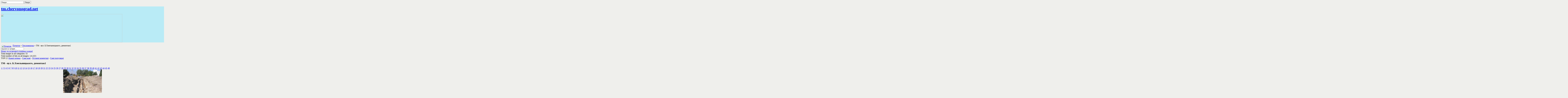

--- FILE ---
content_type: text/html; charset=utf-8
request_url: https://tm.chervonograd.net/index.php/halereia/tm/12347-47
body_size: 9126
content:
<!DOCTYPE html PUBLIC "-//W3C//DTD XHTML 1.0 Transitional//EN" "http://www.w3.org/TR/xhtml1/DTD/xhtml1-transitional.dtd">
<html xmlns="http://www.w3.org/1999/xhtml" xml:lang="uk-ua" lang="uk-ua">
<head>
	  <base href="https://tm.chervonograd.net/index.php/halereia/tm/12347-47" />
  <meta http-equiv="content-type" content="text/html; charset=utf-8" />
  <meta name="title" content="ТМ - вул. Б.Хмельницького,  демонтаж1" />
  <meta name="generator" content="Joomla! - Open Source Content Management" />
  <title>Фотогалерея - Категорія: Тепломережа - Файл:  ТМ - вул. Б.Хмельницького,  демонтаж1</title>
  <link href="https://tm.chervonograd.net/index.php/component/search/?Itemid=563&amp;id=47&amp;format=opensearch" rel="search" title="Пошук tm.chervonograd.net" type="application/opensearchdescription+xml" />
  <link rel="stylesheet" href="https://tm.chervonograd.net/media/joomgallery/css/joom_settings.css" type="text/css" />
  <link rel="stylesheet" href="https://tm.chervonograd.net/media/joomgallery/css/joomgallery.css" type="text/css" />
  <link rel="stylesheet" href="https://tm.chervonograd.net/media/joomgallery/js/slimbox/css/slimbox.css" type="text/css" />
  <link rel="stylesheet" href="/media/system/css/modal.css" type="text/css" />
  <link rel="stylesheet" href="https://tm.chervonograd.net/templates/zt_zana25/zt_menus/zt_megamenu/zt.megamenu.css" type="text/css" />
  <link rel="stylesheet" href="https://tm.chervonograd.net/templates/zt_zana25/zt_menus/zt_fancymenu/zt_fancymenu.css" type="text/css" />
  <link rel="stylesheet" href="https://tm.chervonograd.net/templates/system/css/system.css" type="text/css" />
  <link rel="stylesheet" href="https://tm.chervonograd.net/templates/system/css/general.css" type="text/css" />
  <link rel="stylesheet" href="https://tm.chervonograd.net/templates/zt_zana25/css/default.css" type="text/css" />
  <link rel="stylesheet" href="https://tm.chervonograd.net/templates/zt_zana25/css/template.css" type="text/css" />
  <link rel="stylesheet" href="https://tm.chervonograd.net/templates/zt_zana25/css/patterns.css" type="text/css" />
  <link rel="stylesheet" href="https://tm.chervonograd.net/templates/zt_zana25/css/typo.css" type="text/css" />
  <link rel="stylesheet" href="https://tm.chervonograd.net/templates/zt_zana25/css/fonts.css" type="text/css" />
  <script src="/media/system/js/mootools-core.js" type="text/javascript"></script>
  <script src="/media/system/js/core.js" type="text/javascript"></script>
  <script src="/media/system/js/mootools-more.js" type="text/javascript"></script>
  <script src="https://tm.chervonograd.net/media/joomgallery/js/slimbox/js/slimbox.js" type="text/javascript"></script>
  <script src="https://tm.chervonograd.net/media/joomgallery/js/motiongallery.js" type="text/javascript"></script>
  <script src="/media/system/js/modal.js" type="text/javascript"></script>
  <script src="https://tm.chervonograd.net/media/joomgallery/js/detail.js" type="text/javascript"></script>
  <script src="https://tm.chervonograd.net/templates/zt_zana25/zt_menus/zt_megamenu/zt.megamenu.js" type="text/javascript"></script>
  <script src="https://tm.chervonograd.net/templates/zt_zana25/zt_menus/zt_fancymenu/zt_fancymenu.js" type="text/javascript"></script>
  <script src="https://tm.chervonograd.net/templates/zt_zana25/js/zt.script.js" type="text/javascript"></script>
  <script type="text/javascript">
    var resizeJsImage = 1;
    var resizeSpeed = 5;
    var joomgallery_image = "Файл";
    var joomgallery_of = "з";function joom_startslideshow() {
  document.jg_slideshow_form.submit();
}
document.onkeydown = joom_cursorchange;
   /***********************************************
   * CMotion Image Gallery- © Dynamic Drive DHTML code library (www.dynamicdrive.com)
   * Visit http://www.dynamicDrive.com for hundreds of DHTML scripts
   * This notice must stay intact for legal use
   * Modified by Jscheuer1 for autowidth and optional starting positions
   ***********************************************/
		window.addEvent('domready', function() {

			SqueezeBox.initialize({});
			SqueezeBox.assign($$('a.modal'), {
				parse: 'rel'
			});
		});    var jg_use_code = 0;window.addEvent('domready', function() {
			$$('.hasHint').each(function(el) {
				var title = el.get('title');
				if (title) {
					var parts = title.split('::', 2);
					el.store('tip:title', parts[0]);
					el.store('tip:text', parts[1]);
				}
			});
			var JTooltips = new Tips($$('.hasHint'), { maxTitleChars: 50, className: 'jg-tooltip-wrap', fixed: false});
		});
  </script>
  <script type="text/javascript">
    (function() {
      var strings = {"COM_JOOMGALLERY_DETAIL_SENDTOFRIEND_ALERT_ENTER_NAME_EMAIL":"\u0411\u0443\u0434\u044c \u043b\u0430\u0441\u043a\u0430, \u0443\u0432\u0435\u0434\u0456\u0442\u044c \u0456\u043c'\u044f \u043f\u0440\u0438\u044f\u0442\u0435\u043b\u044f \u0439 \u0430\u0434\u0440\u0435\u0441\u0430 \u0439\u043e\u0433\u043e \u0435\u043b.\u043f\u043e\u0448\u0442\u0438! ","COM_JOOMGALLERY_DETAIL_COMMENTS_ALERT_ENTER_COMMENT":"\u0411\u0443\u0434\u044c \u043b\u0430\u0441\u043a\u0430, \u0443\u0432\u0435\u0434\u0456\u0442\u044c \u043a\u043e\u043c\u0435\u043d\u0442\u0430\u0440  ","COM_JOOMGALLERY_DETAIL_COMMENTS_ALERT_ENTER_CODE":"\u0411\u0443\u0434\u044c \u043b\u0430\u0441\u043a\u0430, \u0443\u0432\u0435\u0434\u0456\u0442\u044c \u043a\u043e\u0434!\/\/Alert"};
      if (typeof Joomla == 'undefined') {
        Joomla = {};
        Joomla.JText = strings;
      }
      else {
        Joomla.JText.load(strings);
      }
    })();
  </script>
  <!-- Do not edit IE conditional style below -->
  <!--[if lte IE 6]>
  <style type="text/css">
    .pngfile {
      behavior:url('https://tm.chervonograd.net/media/joomgallery/js/pngbehavior.htc') !important;
    }
  </style>
  <![endif]-->
  <!-- End Conditional Style -->
  <!-- Do not edit IE conditional style below -->
  <!--[if gte IE 5.5]>
  <style type="text/css">
     #motioncontainer {
       width:expression(Math.min(this.offsetWidth, maxwidth)+'px');
     }
  </style>
  <![endif]-->
  <!-- End Conditional Style -->

	
		<link rel="stylesheet" href="https://tm.chervonograd.net/templates/zt_zana25/css/modules.css" type="text/css" />
	<link rel="stylesheet" href="https://tm.chervonograd.net/templates/zt_zana25/css/css3.php?url=https://tm.chervonograd.net/templates/zt_zana25/" type="text/css" />
	<script type="text/javascript">
		var baseurl = "https://tm.chervonograd.net/";
		var ztpathcolor = 'https://tm.chervonograd.net/templates/zt_zana25/css/colors/';
		var tmplurl = 'https://tm.chervonograd.net/templates/zt_zana25/';
		var CurrentFontSize = parseInt('3');
	</script>
	<!--[if lte IE 6]>
	<link rel="stylesheet" href="https://tm.chervonograd.net/templates/zt_zana25/css/ie6.css" type="text/css" />
	<script type="text/javascript" src="https://tm.chervonograd.net/templates/zt_zana25/js/ie_png.js"></script>
	<script type="text/javascript">
	window.addEvent ('load', function() {
	   ie_png.fix('.png');
	});
	</script>
	<![endif]-->
	<!--[if lte IE 7]>
	<link rel="stylesheet" href="https://tm.chervonograd.net/templates/zt_zana25/css/ie7.css" type="text/css" />
	<![endif]-->

<style type="text/css">
	#bd {
		background-color: #efefec;
	}
	#zt-maintop {
		color: #515151;
		background-color: #b9ebf6;
	}
	#zt-userwrap1 a {
		color: ;
	}
	#zt-mainfooter {
		color: #FFFFFF;
		background-color: #171718;
	}
	#zt-mainfooter a {
		color: #045cb4;
	}
</style>
</head>
<body id="bd" class="fs3   ltr">
<div id="zt-wrapper">
	<div id="zt-wrapper-inner" class="clearfix">

		
		<div id="zt-toolbar">
			<div id="zt-toolbar-inner">
				<div class="zt-wrapper">
											<div id="zt-top" class="zt-user zt-box-left" style="width: 50%;">
								<div class="zt-top-inner">
										
								</div>
						</div>
					
											<div id="zt-search" class="zt-user zt-box-right" style="width: 50%;">
								<div class="zt-search-inner">
												<div class="moduletable_blank">
						<div class="modulecontent">
				<form action="/index.php/halereia" method="post">
	<div class="search ">
		<input name="searchword" id="mod_search_searchword" maxlength="30"  class="inputbox" type="text" size="20" value="Пошук..."  onblur="if (this.value=='') this.value='Пошук...';" onfocus="if (this.value=='Пошук...') this.value='';" /><input type="submit" value="Пошук" class="bt-search" onclick="this.form.searchword.focus();"/>	<input type="hidden" name="task" value="search" />
	<input type="hidden" name="option" value="com_search" />
	<input type="hidden" name="Itemid" value="563" />
	</div>
</form>
			</div>
			
		</div>
	
								</div>
						</div>
									</div>
			</div>
		</div>
		
		<div id="zt-maintop" class="pattern1">
            <div id="zt-maintop-inner">

				<!-- HEADER -->
				<div id="zt-header" class="clearfix">
						<div id="zt-header-inner">
								<div class="zt-wrapper">
										<div id="zt-logo">
												<h1 id="logo"><a class="png" href="https://tm.chervonograd.net/" title="tm.chervonograd.net">
														<span>tm.chervonograd.net</span></a>
												</h1>
										</div>
										<div id="zt-mainmenu">
												
										</div>
								</div>
						</div>
				</div>
				<!-- END HEADER -->

								<div id="zt-slideshow" class="clearfix">
						<div class="zt-wrapper">
								  <div id="zt-slideshow-inner">
												<div class="moduletable">
						<div class="modulecontent">
				

<div class="custom"  >
	<p><img src="/images/slide/slide-3.jpg" width="940" height="220" /></p></div>
			</div>
			
		</div>
	
								</div>
						</div>
				</div>
				
				



		    </div>
        </div>


		<!-- MAINBODY -->
		<div id="zt-mainbody" class="clearfix ">
			<div id="zt-mainbody-inner">

				

				<div class="zt-wrapper">

					<!-- CONTAINER -->
					<div id="zt-container-full" class="clearfix zt-layout-lcr">
						
						<div id="zt-content">
							<div id="zt-content-inner">
							<div class="box-t1">
								<div class="box-t2">
									<div class="box-t3"></div>
								</div>
							</div>
							<div class="box-c1">
							<div class="box-c2">
							<div class="box-c3" >
                                                        <div class="box-c4" id="zt-c-content">
							<div class="box-inner">

								
								<div id="zt-component" class="clearfix">
									
<div id="system-message-container">
</div>
									<div class="gallery">
  <div class="jg_pathway" >
    <a href="/index.php/halereia">
      <img src="https://tm.chervonograd.net/media/joomgallery/images/home.png" alt="Початок" class="pngfile jg_icon" hspace="6" border="0" align="middle" /></a>
    <a href="/index.php/halereia" class="jg_pathitem">Початок</a> &raquo; <a href="/index.php/halereia/tm" class="jg_pathitem">Тепломережа</a> &raquo; ТМ - вул. Б.Хмельницького,  демонтаж1  </div>
  <div class="jg_search">
    <form action="/index.php/halereia/search" method="post">
      <input title="Шукати в галереї..." type="text" name="sstring" class="inputbox" onblur="if(this.value=='') this.value='Шукати в галереї...';" onfocus="if(this.value=='Шукати в галереї...') this.value='';" value="Шукати в галереї..." />
    </form>
  </div>
  <div class="jg_back">
    <a href="/index.php/halereia">
      Назад до оглядової сторінки галереї</a>
  </div>
  <div class="jg_gallerystats">
    Total images in all categories: 55    <br />
    Total number of hits on all images: 141,021  </div>
  <div class="jg_toplist">
    TOP 12:    <a href="/index.php/halereia/krashchi-otsinky">
      Кращі оцінки</a>
    -
    <a href="/index.php/halereia/sami-novi">
      Самі нові</a>
    -
    <a href="/index.php/halereia/ostanni-komentari">
      Останні коментарі</a>
    -
    <a href="/index.php/halereia/sami-populiarni">
      Самі популярні</a>
  </div>
  <a name="joomimg"></a>
  <div>
    <h3 class="jg_imgtitle" id="jg_photo_title">
      ТМ - вул. Б.Хмельницького,  демонтаж1    </h3>
  </div>
  <div class="jg_displaynone">
      <a href="/index.php/halereia/image?view=image&amp;format=raw&amp;type=orig&amp;id=1" rel="lightbox[joomgallery]" title="РГК-3">1</a>
      <a href="/index.php/halereia/image?view=image&amp;format=raw&amp;type=orig&amp;id=2" rel="lightbox[joomgallery]" title="РГК-6 паровий котел Е - 0,4- 0,9">2</a>
      <a href="/index.php/halereia/image?view=image&amp;format=raw&amp;type=orig&amp;id=3" rel="lightbox[joomgallery]" title="РГК-6 паровий колектор">3</a>
      <a href="/index.php/halereia/image?view=image&amp;format=raw&amp;type=orig&amp;id=4" rel="lightbox[joomgallery]" title="РГК-6  котли "Надточія" &lt;p&gt;123&lt;/p&gt;">4</a>
      <a href="/index.php/halereia/image?view=image&amp;format=raw&amp;type=orig&amp;id=5" rel="lightbox[joomgallery]" title="РГК-6 &lt;p&gt;123&lt;/p&gt;">5</a>
      <a href="/index.php/halereia/image?view=image&amp;format=raw&amp;type=orig&amp;id=6" rel="lightbox[joomgallery]" title="РГК - 6, котли КСВ - 1  &lt;p&gt;123&lt;/p&gt;">6</a>
      <a href="/index.php/halereia/image?view=image&amp;format=raw&amp;type=orig&amp;id=7" rel="lightbox[joomgallery]" title="РГК-8">7</a>
      <a href="/index.php/halereia/image?view=image&amp;format=raw&amp;type=orig&amp;id=8" rel="lightbox[joomgallery]" title="РГК - 8  вигляд 3 &lt;p&gt;123&lt;/p&gt;">8</a>
      <a href="/index.php/halereia/image?view=image&amp;format=raw&amp;type=orig&amp;id=9" rel="lightbox[joomgallery]" title="РГК - 9">9</a>
      <a href="/index.php/halereia/image?view=image&amp;format=raw&amp;type=orig&amp;id=10" rel="lightbox[joomgallery]" title="РГК - 8,  котли "Надточія"  -  ремонт &lt;p&gt;123&lt;/p&gt;">10</a>
      <a href="/index.php/halereia/image?view=image&amp;format=raw&amp;type=orig&amp;id=11" rel="lightbox[joomgallery]" title="РГК - 8, котли "Надточія" вигляд1 &lt;p&gt;123&lt;/p&gt;">11</a>
      <a href="/index.php/halereia/image?view=image&amp;format=raw&amp;type=orig&amp;id=12" rel="lightbox[joomgallery]" title="РГК - 8,  котел КОЛВІ  -  1500 &lt;p&gt;123&lt;/p&gt;">12</a>
      <a href="/index.php/halereia/image?view=image&amp;format=raw&amp;type=orig&amp;id=13" rel="lightbox[joomgallery]" title="РГК - 1 вигляд 1 &lt;p&gt;123&lt;/p&gt;">13</a>
      <a href="/index.php/halereia/image?view=image&amp;format=raw&amp;type=orig&amp;id=14" rel="lightbox[joomgallery]" title="РГК - 5, пальники &lt;p&gt;123&lt;/p&gt;">14</a>
      <a href="/index.php/halereia/image?view=image&amp;format=raw&amp;type=orig&amp;id=15" rel="lightbox[joomgallery]" title="РГК - 5, котли КСВ - 5 &lt;p&gt;123&lt;/p&gt;">15</a>
      <a href="/index.php/halereia/image?view=image&amp;format=raw&amp;type=orig&amp;id=16" rel="lightbox[joomgallery]" title="РГК - 4 &lt;p&gt;123&lt;/p&gt;">16</a>
      <a href="/index.php/halereia/image?view=image&amp;format=raw&amp;type=orig&amp;id=17" rel="lightbox[joomgallery]" title="РГК - 3,  котли  ДКВР - 10- 13 &lt;p&gt;123&lt;/p&gt;">17</a>
      <a href="/index.php/halereia/image?view=image&amp;format=raw&amp;type=orig&amp;id=18" rel="lightbox[joomgallery]" title="РГК - 3,  котли  ДКВР - 10- 13 (баран)">18</a>
      <a href="/index.php/halereia/image?view=image&amp;format=raw&amp;type=orig&amp;id=19" rel="lightbox[joomgallery]" title="КП ЧТКЕ">19</a>
      <a href="/index.php/halereia/image?view=image&amp;format=raw&amp;type=orig&amp;id=20" rel="lightbox[joomgallery]" title="РГК - 3, вигляд 1 &lt;p&gt;123&lt;/p&gt;">20</a>
      <a href="/index.php/halereia/image?view=image&amp;format=raw&amp;type=orig&amp;id=21" rel="lightbox[joomgallery]" title="РГК - 4, котел КСВТ - 3 &lt;p&gt;123&lt;/p&gt;">21</a>
      <a href="/index.php/halereia/image?view=image&amp;format=raw&amp;type=orig&amp;id=22" rel="lightbox[joomgallery]" title="РГК - 4, котел КСВТ - 3 вигляд збоку &lt;p&gt;123&lt;/p&gt;">22</a>
      <a href="/index.php/halereia/image?view=image&amp;format=raw&amp;type=orig&amp;id=23" rel="lightbox[joomgallery]" title="РГК - 1 &lt;p&gt;123&lt;/p&gt;">23</a>
      <a href="/index.php/halereia/image?view=image&amp;format=raw&amp;type=orig&amp;id=24" rel="lightbox[joomgallery]" title="РГК - 5, вигляд зверху 1  &lt;p&gt;123&lt;/p&gt;">24</a>
      <a href="/index.php/halereia/image?view=image&amp;format=raw&amp;type=orig&amp;id=25" rel="lightbox[joomgallery]" title="РГК -  5, вигляд 1 &lt;p&gt;123&lt;/p&gt;">25</a>
      <a href="/index.php/halereia/image?view=image&amp;format=raw&amp;type=orig&amp;id=26" rel="lightbox[joomgallery]" title="РГК - 4, котли "Надточія" &lt;p&gt;123&lt;/p&gt;">26</a>
      <a href="/index.php/halereia/image?view=image&amp;format=raw&amp;type=orig&amp;id=27" rel="lightbox[joomgallery]" title="РГК - 5 &lt;p&gt;123&lt;/p&gt;">27</a>
      <a href="/index.php/halereia/image?view=image&amp;format=raw&amp;type=orig&amp;id=28" rel="lightbox[joomgallery]" title="РГК - 9, котли "Надточія" &lt;p&gt;123&lt;/p&gt;">28</a>
      <a href="/index.php/halereia/image?view=image&amp;format=raw&amp;type=orig&amp;id=29" rel="lightbox[joomgallery]" title="РГК -9, котли VITOPLEX 200 &lt;p&gt;123&lt;/p&gt;">29</a>
      <a href="/index.php/halereia/image?view=image&amp;format=raw&amp;type=orig&amp;id=30" rel="lightbox[joomgallery]" title="ТМ - теплоізоляція надземної тм в районі гаражного кооператива,1 &lt;p&gt;123&lt;/p&gt;">30</a>
      <a href="/index.php/halereia/image?view=image&amp;format=raw&amp;type=orig&amp;id=31" rel="lightbox[joomgallery]" title="ТМ - теплоізоляція надземної тм в районі гаражного кооператива 123">31</a>
      <a href="/index.php/halereia/image?view=image&amp;format=raw&amp;type=orig&amp;id=32" rel="lightbox[joomgallery]" title="РГК -1, котел  ПТВМ 50 123">32</a>
      <a href="/index.php/halereia/image?view=image&amp;format=raw&amp;type=orig&amp;id=33" rel="lightbox[joomgallery]" title="Теплоізоляція надземної тм в районі  вул.Б.Хмельницького  123">33</a>
      <a href="/index.php/halereia/image?view=image&amp;format=raw&amp;type=orig&amp;id=34" rel="lightbox[joomgallery]" title="ТМ - теплоізоляція надземної тм в районі гаражного кооператива,2 123">34</a>
      <a href="/index.php/halereia/image?view=image&amp;format=raw&amp;type=orig&amp;id=35" rel="lightbox[joomgallery]" title="ЦТП, працівники 123">35</a>
      <a href="/index.php/halereia/image?view=image&amp;format=raw&amp;type=orig&amp;id=36" rel="lightbox[joomgallery]" title="ЦТП, теплоізоляція теплообмінників 123">36</a>
      <a href="/index.php/halereia/image?view=image&amp;format=raw&amp;type=orig&amp;id=37" rel="lightbox[joomgallery]" title="РГК - 1, ХВО 123">37</a>
      <a href="/index.php/halereia/image?view=image&amp;format=raw&amp;type=orig&amp;id=38" rel="lightbox[joomgallery]" title="РГК - 1, пальники &lt;p&gt;123&lt;/p&gt;">38</a>
      <a href="/index.php/halereia/image?view=image&amp;format=raw&amp;type=orig&amp;id=39" rel="lightbox[joomgallery]" title="РГК -1, насоси  &lt;p&gt;123&lt;/p&gt;">39</a>
      <a href="/index.php/halereia/image?view=image&amp;format=raw&amp;type=orig&amp;id=40" rel="lightbox[joomgallery]" title="ТМ - складування попередньо ізольваних труб,2 &lt;p&gt;123&lt;/p&gt;">40</a>
      <a href="/index.php/halereia/image?view=image&amp;format=raw&amp;type=orig&amp;id=41" rel="lightbox[joomgallery]" title="ТМ - складування попередньо ізольваних труб,1 &lt;p&gt;123&lt;/p&gt;">41</a>
      <a href="/index.php/halereia/image?view=image&amp;format=raw&amp;type=orig&amp;id=42" rel="lightbox[joomgallery]" title="ТМ - теплоізоляція надземної тм в районі  залізниці &lt;p&gt;123&lt;/p&gt;">42</a>
      <a href="/index.php/halereia/image?view=image&amp;format=raw&amp;type=orig&amp;id=43" rel="lightbox[joomgallery]" title="ТМ - надземна тм в районі РГК-1 після ремонта &lt;p&gt;123&lt;/p&gt;">43</a>
      <a href="/index.php/halereia/image?view=image&amp;format=raw&amp;type=orig&amp;id=44" rel="lightbox[joomgallery]" title="ТМ - вул. В.Стуса,  заміна на ПІТ &lt;p&gt;123&lt;/p&gt;">44</a>
      <a href="/index.php/halereia/image?view=image&amp;format=raw&amp;type=orig&amp;id=45" rel="lightbox[joomgallery]" title="ТМ - вул. Б.Хмельницького,  заміна на ПІТ &lt;p&gt;123&lt;/p&gt;">45</a>
      <a href="/index.php/halereia/image?view=image&amp;format=raw&amp;type=orig&amp;id=46" rel="lightbox[joomgallery]" title="ТМ - вул. Б.Хмельницького,  демонтаж &lt;p&gt;123&lt;/p&gt;">46</a>
    </div>  <div id="jg_dtl_photo" class="jg_dtl_photo" style="text-align:center;">
    <a title="ТМ - вул. Б.Хмельницького,  демонтаж1 &lt;p&gt;123&lt;/p&gt;" href="/index.php/halereia/image?view=image&amp;format=raw&amp;type=orig&amp;id=47" rel="lightbox[joomgallery]">
      <img src="/index.php/halereia/image?view=image&amp;format=raw&amp;type=img&amp;id=47" class="jg_photo" id="jg_photo_big" width="300" height="400" alt="ТМ - вул. Б.Хмельницького,  демонтаж1"  />
    </a>
  </div>
  <div class="jg_displaynone">
    <form name="jg_slideshow_form" target="_top" method="post" action="">
      <input type="hidden" name="jg_number" value="47" readonly="readonly" />
      <input type="hidden" name="slideshow" value="1" readonly="readonly" />
    </form>
  </div>
  <div class="jg_displaynone" id="jg_displaynone">
    <a href="javascript:joom_startslideshow()" class="hasHint" title="Слайдшоу::Початок">
      <img src="https://tm.chervonograd.net/media/joomgallery/images/control_play.png" alt="Початок" class="pngfile jg_icon" /></a>
    <a href="javascript:photo.goon()" style="visibility:hidden; display:inline;"></a>
    <span class="hasHint" title="Слайдшоу::Стіп">
      <img src="https://tm.chervonograd.net/media/joomgallery/images/control_stop_gr.png" alt="Показати в первісному розмірі " class="pngfile jg_icon" />    </span>
  </div>
  <div class="jg_detailnavislide" id="jg_detailnavislide">
    <div class="jg_no_script">
      [Будь ласка, включите JavaScript, щоб бачити слайдшоу]    </div>
  </div>
  <script type="text/javascript">
    document.getElementById('jg_displaynone').className = 'jg_detailnavislide';
    document.getElementById('jg_detailnavislide').className = 'jg_displaynone';
  </script>
  <div class="jg_detailnavi">
    <div class="jg_detailnaviprev">
      <form  name="form_jg_back_link" action="/index.php/halereia/tm/12346-46">
        <input type="hidden" name="jg_back_link" readonly="readonly" />
      </form>
      <a href="/index.php/halereia/tm/12346-46">
        <img src="https://tm.chervonograd.net/media/joomgallery/images/arrow_left.png" alt="Назад" class="pngfile jg_icon" /></a>
      <a href="/index.php/halereia/tm/12346-46">
        Назад</a>
      <br />Image 46 of 55      &nbsp;
    </div>
    <div class="jg_iconbar">
      <a title="ТМ - вул. Б.Хмельницького,  демонтаж1 &lt;p&gt;123&lt;/p&gt;" href="/index.php/halereia/image?view=image&amp;format=raw&amp;type=orig&amp;id=47" rel="lightbox[joomgallery]">
        <img src="https://tm.chervonograd.net/media/joomgallery/images/zoom.png" alt="Показати в первісному розмірі " class="pngfile jg_icon" /></a>
      <a href="/index.php/halereia?task=download&amp;id=47" class="hasHint" title="Скачати::Клацніть тут, щоб скачати файл фотографії. ">
        <img src="https://tm.chervonograd.net/media/joomgallery/images/download.png" alt="Скачати" class="pngfile jg_icon" /></a>
      <a href="/index.php/halereia?task=report&amp;id=47&amp;tmpl=component" class="modal hasHint" title="Report on this image::If you want that image to be removed or censored you may request that here by sending a comment or reasons." rel="{handler:'iframe'}"><!--, size:{x:200,y:100}-->
        <img src="https://tm.chervonograd.net/media/joomgallery/images/exclamation.png" alt="Report on this image" class="pngfile jg_icon" /></a>
          </div>
    <div class="jg_detailnavinext">
      <form name="form_jg_forward_link" action="/index.php/halereia/tm/12348-48">
        <input type="hidden" name="jg_forward_link" readonly="readonly" />
      </form>
      <a href="/index.php/halereia/tm/12348-48">
        Далі</a>
      <a href="/index.php/halereia/tm/12348-48">
        <img src="https://tm.chervonograd.net/media/joomgallery/images/arrow_right.png" alt="Далі" class="pngfile jg_icon" /></a>
      <br />Image 48 of 55      &nbsp;
    </div>
  </div>
  <div class="jg_displaynone">
      <a href="/index.php/halereia/image?view=image&amp;format=raw&amp;type=orig&amp;id=48" rel="lightbox[joomgallery]" title="ТМ - вул. Б.Хмельницького,  заміна на ПІТ, 1 &lt;p&gt;123&lt;/p&gt;">48</a>
      <a href="/index.php/halereia/image?view=image&amp;format=raw&amp;type=orig&amp;id=49" rel="lightbox[joomgallery]" title="РГК -1, ГРП &lt;p&gt;123&lt;/p&gt;">49</a>
      <a href="/index.php/halereia/image?view=image&amp;format=raw&amp;type=orig&amp;id=50" rel="lightbox[joomgallery]" title="ТМ - вул. С.Бандери,  заміна на ПІТ &lt;p&gt;123&lt;/p&gt;">50</a>
      <a href="/index.php/halereia/image?view=image&amp;format=raw&amp;type=orig&amp;id=51" rel="lightbox[joomgallery]" title="ТМ - надземна тм в районі РГК-1 до ремонту &lt;p&gt;123&lt;/p&gt;">51</a>
      <a href="/index.php/halereia/image?view=image&amp;format=raw&amp;type=orig&amp;id=52" rel="lightbox[joomgallery]" title="ТМ - надземна тм в районі  гаражного кооперативну після ремонту &lt;p&gt;123&lt;/p&gt;">52</a>
      <a href="/index.php/halereia/image?view=image&amp;format=raw&amp;type=orig&amp;id=53" rel="lightbox[joomgallery]" title="ТМ - надземна тм в районі  гаражного кооперативну до ремонту &lt;p&gt;123&lt;/p&gt;">53</a>
      <a href="/index.php/halereia/image?view=image&amp;format=raw&amp;type=orig&amp;id=54" rel="lightbox[joomgallery]" title="ТМ - вул. Сокальська,14 заміна ввода на ПІТ &lt;p&gt;123&lt;/p&gt;">54</a>
      <a href="/index.php/halereia/image?view=image&amp;format=raw&amp;type=orig&amp;id=55" rel="lightbox[joomgallery]" title="ТМ - надземна тм в районі  залізничного вокзалу &lt;p&gt;123&lt;/p&gt;">55</a>
    </div>  <div class="jg_minis">
    <div id="motioncontainer">
      <div id="motiongallery">
        <div style="white-space:nowrap;" id="trueContainer">
          <a title="РГК-3" href="/index.php/halereia/tm/1231-1">
            <img src="https://tm.chervonograd.net/images/joomgallery/thumbnails/_2/123_1_20120608_1332875698.jpg" class="jg_minipic" alt="РГК-3" /></a>
          <a title="РГК-6 паровий котел Е - 0,4- 0,9" href="/index.php/halereia/tm/1232-2">
            <img src="https://tm.chervonograd.net/images/joomgallery/thumbnails/_2/123_2_20120608_1831919211.jpg" class="jg_minipic" alt="РГК-6 паровий котел Е - 0,4- 0,9" /></a>
          <a title="РГК-6 паровий колектор" href="/index.php/halereia/tm/1233-3">
            <img src="https://tm.chervonograd.net/images/joomgallery/thumbnails/_2/123_3_20120608_1534174342.jpg" class="jg_minipic" alt="РГК-6 паровий колектор" /></a>
          <a title="РГК-6  котли "Надточія"" href="/index.php/halereia/tm/1234-4">
            <img src="https://tm.chervonograd.net/images/joomgallery/thumbnails/_2/123_4_20120608_1609199611.jpg" class="jg_minipic" alt="РГК-6  котли "Надточія"" /></a>
          <a title="РГК-6" href="/index.php/halereia/tm/1235-5">
            <img src="https://tm.chervonograd.net/images/joomgallery/thumbnails/_2/123_5_20120608_1261844826.jpg" class="jg_minipic" alt="РГК-6" /></a>
          <a title="РГК - 6, котли КСВ - 1 " href="/index.php/halereia/tm/1236-6">
            <img src="https://tm.chervonograd.net/images/joomgallery/thumbnails/_2/123_6_20120608_1499512624.jpg" class="jg_minipic" alt="РГК - 6, котли КСВ - 1 " /></a>
          <a title="РГК-8" href="/index.php/halereia/tm/1237-7">
            <img src="https://tm.chervonograd.net/images/joomgallery/thumbnails/_2/123_7_20120608_1725177126.jpg" class="jg_minipic" alt="РГК-8" /></a>
          <a title="РГК - 8  вигляд 3" href="/index.php/halereia/tm/1238-8">
            <img src="https://tm.chervonograd.net/images/joomgallery/thumbnails/_2/123_8_20120608_1202394476.jpg" class="jg_minipic" alt="РГК - 8  вигляд 3" /></a>
          <a title="РГК - 9" href="/index.php/halereia/tm/1239-9">
            <img src="https://tm.chervonograd.net/images/joomgallery/thumbnails/_2/123_9_20120608_1103010255.jpg" class="jg_minipic" alt="РГК - 9" /></a>
          <a title="РГК - 8,  котли "Надточія"  -  ремонт" href="/index.php/halereia/tm/12310-10">
            <img src="https://tm.chervonograd.net/images/joomgallery/thumbnails/_2/123_10_20120608_1798023167.jpg" class="jg_minipic" alt="РГК - 8,  котли "Надточія"  -  ремонт" /></a>
          <a title="РГК - 8, котли "Надточія" вигляд1" href="/index.php/halereia/tm/12311-11">
            <img src="https://tm.chervonograd.net/images/joomgallery/thumbnails/_2/123_11_20120608_1683118146.jpg" class="jg_minipic" alt="РГК - 8, котли "Надточія" вигляд1" /></a>
          <a title="РГК - 8,  котел КОЛВІ  -  1500" href="/index.php/halereia/tm/12312-12">
            <img src="https://tm.chervonograd.net/images/joomgallery/thumbnails/_2/123_12_20120608_1682474935.jpg" class="jg_minipic" alt="РГК - 8,  котел КОЛВІ  -  1500" /></a>
          <a title="РГК - 1 вигляд 1" href="/index.php/halereia/tm/12313-13">
            <img src="https://tm.chervonograd.net/images/joomgallery/thumbnails/_2/123_13_20120608_1225022029.jpg" class="jg_minipic" alt="РГК - 1 вигляд 1" /></a>
          <a title="РГК - 5, пальники" href="/index.php/halereia/tm/12314-14">
            <img src="https://tm.chervonograd.net/images/joomgallery/thumbnails/_2/123_14_20120608_1585455889.jpg" class="jg_minipic" alt="РГК - 5, пальники" /></a>
          <a title="РГК - 5, котли КСВ - 5" href="/index.php/halereia/tm/12315-15">
            <img src="https://tm.chervonograd.net/images/joomgallery/thumbnails/_2/123_15_20120608_1319842993.jpg" class="jg_minipic" alt="РГК - 5, котли КСВ - 5" /></a>
          <a title="РГК - 4" href="/index.php/halereia/tm/12316-16">
            <img src="https://tm.chervonograd.net/images/joomgallery/thumbnails/_2/123_16_20120608_1546778134.jpg" class="jg_minipic" alt="РГК - 4" /></a>
          <a title="РГК - 3,  котли  ДКВР - 10- 13" href="/index.php/halereia/tm/12317-17">
            <img src="https://tm.chervonograd.net/images/joomgallery/thumbnails/_2/123_17_20120608_1473024306.jpg" class="jg_minipic" alt="РГК - 3,  котли  ДКВР - 10- 13" /></a>
          <a title="РГК - 3,  котли  ДКВР - 10- 13 (баран)" href="/index.php/halereia/tm/12318-18">
            <img src="https://tm.chervonograd.net/images/joomgallery/thumbnails/_2/123_18_20120608_1109239562.jpg" class="jg_minipic" alt="РГК - 3,  котли  ДКВР - 10- 13 (баран)" /></a>
          <a title="КП ЧТКЕ" href="/index.php/halereia/tm/12319-19">
            <img src="https://tm.chervonograd.net/images/joomgallery/thumbnails/_2/123_19_20120608_1154507941.jpg" class="jg_minipic" alt="КП ЧТКЕ" /></a>
          <a title="РГК - 3, вигляд 1" href="/index.php/halereia/tm/12320-20">
            <img src="https://tm.chervonograd.net/images/joomgallery/thumbnails/_2/123_20_20120608_1207110228.jpg" class="jg_minipic" alt="РГК - 3, вигляд 1" /></a>
          <a title="РГК - 4, котел КСВТ - 3" href="/index.php/halereia/tm/12321-21">
            <img src="https://tm.chervonograd.net/images/joomgallery/thumbnails/_2/123_21_20120608_1493116187.jpg" class="jg_minipic" alt="РГК - 4, котел КСВТ - 3" /></a>
          <a title="РГК - 4, котел КСВТ - 3 вигляд збоку" href="/index.php/halereia/tm/12322-22">
            <img src="https://tm.chervonograd.net/images/joomgallery/thumbnails/_2/123_22_20120608_1479563448.jpg" class="jg_minipic" alt="РГК - 4, котел КСВТ - 3 вигляд збоку" /></a>
          <a title="РГК - 1" href="/index.php/halereia/tm/12323-23">
            <img src="https://tm.chervonograd.net/images/joomgallery/thumbnails/_2/123_23_20120608_1725696195.jpg" class="jg_minipic" alt="РГК - 1" /></a>
          <a title="РГК - 5, вигляд зверху 1 " href="/index.php/halereia/tm/12324-24">
            <img src="https://tm.chervonograd.net/images/joomgallery/thumbnails/_2/123_24_20120608_1833987558.jpg" class="jg_minipic" alt="РГК - 5, вигляд зверху 1 " /></a>
          <a title="РГК -  5, вигляд 1" href="/index.php/halereia/tm/12325-25">
            <img src="https://tm.chervonograd.net/images/joomgallery/thumbnails/_2/123_25_20120608_1487394981.jpg" class="jg_minipic" alt="РГК -  5, вигляд 1" /></a>
          <a title="РГК - 4, котли "Надточія"" href="/index.php/halereia/tm/12326-26">
            <img src="https://tm.chervonograd.net/images/joomgallery/thumbnails/_2/123_26_20120608_1813066255.jpg" class="jg_minipic" alt="РГК - 4, котли "Надточія"" /></a>
          <a title="РГК - 5" href="/index.php/halereia/tm/12327-27">
            <img src="https://tm.chervonograd.net/images/joomgallery/thumbnails/_2/123_27_20120608_1712521382.jpg" class="jg_minipic" alt="РГК - 5" /></a>
          <a title="РГК - 9, котли "Надточія"" href="/index.php/halereia/tm/12328-28">
            <img src="https://tm.chervonograd.net/images/joomgallery/thumbnails/_2/123_28_20120608_1416042760.jpg" class="jg_minipic" alt="РГК - 9, котли "Надточія"" /></a>
          <a title="РГК -9, котли VITOPLEX 200" href="/index.php/halereia/tm/12329-29">
            <img src="https://tm.chervonograd.net/images/joomgallery/thumbnails/_2/123_29_20120608_1924768377.jpg" class="jg_minipic" alt="РГК -9, котли VITOPLEX 200" /></a>
          <a title="ТМ - теплоізоляція надземної тм в районі гаражного кооператива,1" href="/index.php/halereia/tm/12330-30">
            <img src="https://tm.chervonograd.net/images/joomgallery/thumbnails/_2/123_30_20120608_2010115259.jpg" class="jg_minipic" alt="ТМ - теплоізоляція надземної тм в районі гаражного кооператива,1" /></a>
          <a title="ТМ - теплоізоляція надземної тм в районі гаражного кооператива" href="/index.php/halereia/tm/12331-31">
            <img src="https://tm.chervonograd.net/images/joomgallery/thumbnails/_2/123_31_20120608_1486132492.jpg" class="jg_minipic" alt="ТМ - теплоізоляція надземної тм в районі гаражного кооператива" /></a>
          <a title="РГК -1, котел  ПТВМ 50" href="/index.php/halereia/tm/12332-32">
            <img src="https://tm.chervonograd.net/images/joomgallery/thumbnails/_2/123_32_20120608_1209416026.jpg" class="jg_minipic" alt="РГК -1, котел  ПТВМ 50" /></a>
          <a title="Теплоізоляція надземної тм в районі  вул.Б.Хмельницького " href="/index.php/halereia/tm/12333-33">
            <img src="https://tm.chervonograd.net/images/joomgallery/thumbnails/_2/123_33_20120608_1274114296.jpg" class="jg_minipic" alt="Теплоізоляція надземної тм в районі  вул.Б.Хмельницького " /></a>
          <a title="ТМ - теплоізоляція надземної тм в районі гаражного кооператива,2" href="/index.php/halereia/tm/12334-34">
            <img src="https://tm.chervonograd.net/images/joomgallery/thumbnails/_2/123_34_20120608_1223212048.jpg" class="jg_minipic" alt="ТМ - теплоізоляція надземної тм в районі гаражного кооператива,2" /></a>
          <a title="ЦТП, працівники" href="/index.php/halereia/tm/12335-35">
            <img src="https://tm.chervonograd.net/images/joomgallery/thumbnails/_2/123_35_20120608_1903970905.jpg" class="jg_minipic" alt="ЦТП, працівники" /></a>
          <a title="ЦТП, теплоізоляція теплообмінників" href="/index.php/halereia/tm/12336-36">
            <img src="https://tm.chervonograd.net/images/joomgallery/thumbnails/_2/123_36_20120608_1028230622.jpg" class="jg_minipic" alt="ЦТП, теплоізоляція теплообмінників" /></a>
          <a title="РГК - 1, ХВО" href="/index.php/halereia/tm/12337-37">
            <img src="https://tm.chervonograd.net/images/joomgallery/thumbnails/_2/123_37_20120608_2019185962.jpg" class="jg_minipic" alt="РГК - 1, ХВО" /></a>
          <a title="РГК - 1, пальники" href="/index.php/halereia/tm/12338-38">
            <img src="https://tm.chervonograd.net/images/joomgallery/thumbnails/_2/123_38_20120608_1266168382.jpg" class="jg_minipic" alt="РГК - 1, пальники" /></a>
          <a title="РГК -1, насоси " href="/index.php/halereia/tm/12339-39">
            <img src="https://tm.chervonograd.net/images/joomgallery/thumbnails/_2/123_39_20120608_1742457957.jpg" class="jg_minipic" alt="РГК -1, насоси " /></a>
          <a title="ТМ - складування попередньо ізольваних труб,2" href="/index.php/halereia/tm/12340-40">
            <img src="https://tm.chervonograd.net/images/joomgallery/thumbnails/_2/123_40_20120608_1678147393.jpg" class="jg_minipic" alt="ТМ - складування попередньо ізольваних труб,2" /></a>
          <a title="ТМ - складування попередньо ізольваних труб,1" href="/index.php/halereia/tm/12341-41">
            <img src="https://tm.chervonograd.net/images/joomgallery/thumbnails/_2/123_41_20120608_1079870244.jpg" class="jg_minipic" alt="ТМ - складування попередньо ізольваних труб,1" /></a>
          <a title="ТМ - теплоізоляція надземної тм в районі  залізниці" href="/index.php/halereia/tm/12342-42">
            <img src="https://tm.chervonograd.net/images/joomgallery/thumbnails/_2/123_42_20120608_1922129859.jpg" class="jg_minipic" alt="ТМ - теплоізоляція надземної тм в районі  залізниці" /></a>
          <a title="ТМ - надземна тм в районі РГК-1 після ремонта" href="/index.php/halereia/tm/12343-43">
            <img src="https://tm.chervonograd.net/images/joomgallery/thumbnails/_2/123_43_20120608_1264584365.jpg" class="jg_minipic" alt="ТМ - надземна тм в районі РГК-1 після ремонта" /></a>
          <a title="ТМ - вул. В.Стуса,  заміна на ПІТ" href="/index.php/halereia/tm/12344-44">
            <img src="https://tm.chervonograd.net/images/joomgallery/thumbnails/_2/123_44_20120608_1364985026.jpg" class="jg_minipic" alt="ТМ - вул. В.Стуса,  заміна на ПІТ" /></a>
          <a title="ТМ - вул. Б.Хмельницького,  заміна на ПІТ" href="/index.php/halereia/tm/12345-45">
            <img src="https://tm.chervonograd.net/images/joomgallery/thumbnails/_2/123_45_20120608_1586711158.jpg" class="jg_minipic" alt="ТМ - вул. Б.Хмельницького,  заміна на ПІТ" /></a>
          <a title="ТМ - вул. Б.Хмельницького,  демонтаж" href="/index.php/halereia/tm/12346-46">
            <img src="https://tm.chervonograd.net/images/joomgallery/thumbnails/_2/123_46_20120608_1709560816.jpg" class="jg_minipic" alt="ТМ - вул. Б.Хмельницького,  демонтаж" /></a>
          <a title="ТМ - вул. Б.Хмельницького,  демонтаж1" href="/index.php/halereia/tm/12347-47">
            <img src="https://tm.chervonograd.net/images/joomgallery/thumbnails/_2/123_47_20120608_1962777289.jpg" id="jg_mini_akt" class="jg_minipic" alt="ТМ - вул. Б.Хмельницького,  демонтаж1" /></a>
          <a title="ТМ - вул. Б.Хмельницького,  заміна на ПІТ, 1" href="/index.php/halereia/tm/12348-48">
            <img src="https://tm.chervonograd.net/images/joomgallery/thumbnails/_2/123_48_20120608_1591133395.jpg" class="jg_minipic" alt="ТМ - вул. Б.Хмельницького,  заміна на ПІТ, 1" /></a>
          <a title="РГК -1, ГРП" href="/index.php/halereia/tm/12349-49">
            <img src="https://tm.chervonograd.net/images/joomgallery/thumbnails/_2/123_49_20120608_1769668326.jpg" class="jg_minipic" alt="РГК -1, ГРП" /></a>
          <a title="ТМ - вул. С.Бандери,  заміна на ПІТ" href="/index.php/halereia/tm/12350-50">
            <img src="https://tm.chervonograd.net/images/joomgallery/thumbnails/_2/123_50_20120608_1125390231.jpg" class="jg_minipic" alt="ТМ - вул. С.Бандери,  заміна на ПІТ" /></a>
          <a title="ТМ - надземна тм в районі РГК-1 до ремонту" href="/index.php/halereia/tm/12351-51">
            <img src="https://tm.chervonograd.net/images/joomgallery/thumbnails/_2/123_51_20120608_1821494230.jpg" class="jg_minipic" alt="ТМ - надземна тм в районі РГК-1 до ремонту" /></a>
          <a title="ТМ - надземна тм в районі  гаражного кооперативну після ремонту" href="/index.php/halereia/tm/12352-52">
            <img src="https://tm.chervonograd.net/images/joomgallery/thumbnails/_2/123_52_20120608_2076396338.jpg" class="jg_minipic" alt="ТМ - надземна тм в районі  гаражного кооперативну після ремонту" /></a>
          <a title="ТМ - надземна тм в районі  гаражного кооперативну до ремонту" href="/index.php/halereia/tm/12353-53">
            <img src="https://tm.chervonograd.net/images/joomgallery/thumbnails/_2/123_53_20120608_1299380487.jpg" class="jg_minipic" alt="ТМ - надземна тм в районі  гаражного кооперативну до ремонту" /></a>
          <a title="ТМ - вул. Сокальська,14 заміна ввода на ПІТ" href="/index.php/halereia/tm/12354-54">
            <img src="https://tm.chervonograd.net/images/joomgallery/thumbnails/_2/123_54_20120608_2067578014.jpg" class="jg_minipic" alt="ТМ - вул. Сокальська,14 заміна ввода на ПІТ" /></a>
          <a title="ТМ - надземна тм в районі  залізничного вокзалу" href="/index.php/halereia/tm/12355-55">
            <img src="https://tm.chervonograd.net/images/joomgallery/thumbnails/_2/123_55_20120608_1631337641.jpg" class="jg_minipic" alt="ТМ - надземна тм в районі  залізничного вокзалу" /></a>
        </div>
      </div>
    </div>
  </div>
  <div class="jg_details">
    <div class="sectiontableheader">
      <h4 >
        Інформація про фото      </h4>
    </div>
          <div class="sectiontableentry2">
        <div class="jg_photo_left">
          Опис        </div>
        <div class="jg_photo_right" id="jg_photo_description">
          <p>123</p>        </div>
      </div>
      <div class="sectiontableentry1">
        <div class="jg_photo_left">
          Дата        </div>
        <div class="jg_photo_right" id="jg_photo_date">
          П'ятниця, 08 червня 2012        </div>
      </div>
      <div class="sectiontableentry2">
        <div class="jg_photo_left">
          Число переглядів        </div>
        <div class="jg_photo_right" id="jg_photo_hits">
          2317        </div>
      </div>
      <div class="sectiontableentry1">
        <div class="jg_photo_left">
          Оцінка        </div>
        <div class="jg_photo_right" id="jg_photo_rating">
          Немає&#160;        </div>
      </div>
      <div class="sectiontableentry2">
        <div class="jg_photo_left">
          Розмір файлу        </div>
        <div class="jg_photo_right" id="jg_photo_filesizedtl">
          147.00 KB (300 x 400 px)        </div>
      </div>
      <div class="sectiontableentry1">
        <div class="jg_photo_left">
          Автор        </div>
        <div class="jg_photo_right" id="jg_photo_author">
          Немає даних        </div>
      </div>
      <div class="sectiontableentry2">
        <div class="jg_photo_left">
          Розмір оригінального файлу        </div>
        <div class="jg_photo_right" id="jg_photo_filesizeorg">
          1,093.67 KB (2112 x 2816 px)        </div>
      </div>
  </div>
  <div id="jg_voting" class="jg_voting">
    <div class="sectiontableheader">
      <h4 >
        Оцінка фотографії      </h4>
    </div>
      <form name="ratingform" action="/index.php/halereia?task=vote&amp;id=47" target="_top" method="post">
        Погано        
	<input type="radio" name="imgvote" id="imgvote1" value="1"  />
	<label for="imgvote1" id="imgvote1-lbl" class="radiobtn"></label>
	<input type="radio" name="imgvote" id="imgvote2" value="2"  />
	<label for="imgvote2" id="imgvote2-lbl" class="radiobtn"></label>
	<input type="radio" name="imgvote" id="imgvote3" value="3"  checked="checked" />
	<label for="imgvote3" id="imgvote3-lbl" class="radiobtn"></label>
	<input type="radio" name="imgvote" id="imgvote4" value="4"  />
	<label for="imgvote4" id="imgvote4-lbl" class="radiobtn"></label>
	<input type="radio" name="imgvote" id="imgvote5" value="5"  />
	<label for="imgvote5" id="imgvote5-lbl" class="radiobtn"></label>
        Добре        <p>
          <input class="button" type="submit" value="Віддати голос!" name="Віддати голос!" />
        </p>
      </form>
  </div>
  <div class="jg_bbcode">
    <div class="sectiontableheader">
      <h4 >
        Установити посилання на цю фотографію у форумі (BBcode)       </h4>
    </div>
        <div class="jg_bbcode_left">
          Фотографію адресувати прямо  :
        </div>
        <div class="jg_bbcode_right">
          <input title="Фотографію адресувати прямо  " type="text" class="inputbox jg_img_BB_box" size="50" value="[IMG]https://tm.chervonograd.net/index.php/halereia/image?view=image&amp;format=raw&amp;type=img&amp;id=47[/IMG]" readonly="readonly" onclick="select()" />
        </div>
        <div class="jg_bbcode_left">
          Посилання на фотографію :
        </div>
        <div class="jg_bbcode_right">
          <input title="Фотографію адресувати прямо  " type="text" class="inputbox jg_img_BB_box" size="50" value="[URL]https://tm.chervonograd.net/index.php/halereia/tm/12347-47[/URL]" readonly="readonly" onclick="select()" />
        </div>
  </div>
  <div class="jg_commentsarea">
    <div class="sectiontableheader">
      <h4 >
        Коментарі до фото      </h4>
    </div>
      <a name="joomcomments"></a>
      <table width="100%" cellspacing="0" cellpadding="0" border="0">
        <tbody>
          <tr class="sectiontableentry2">
            <td class="jg_cmtf">
              Незареєстрованним користувачам коментарі не показуються. Будь ласка, зареєструйтеся...                          </td>
          </tr>
        </tbody>
      </table>      <a name="joomcommentform"></a>
      <form name="commentform" action="/index.php/halereia?task=comment&amp;id=47" method="post">
        <div class="jg_cmtl">
                    <input title="Гість" type="text" class="inputbox" name="cmtname" value="Гість" tabindex="1" />
          <div class="jg_cmtsmilies">
            <a href="javascript:joom_smilie(':smile:')" title=":smile:">
              <img src="https://tm.chervonograd.net/media/joomgallery/images/smilies/grey/sm_smile.gif" border="0" alt="https://tm.chervonograd.net/media/joomgallery/images/smilies/grey/sm_smile.gif" /></a>
            <a href="javascript:joom_smilie(':cool:')" title=":cool:">
              <img src="https://tm.chervonograd.net/media/joomgallery/images/smilies/grey/sm_cool.gif" border="0" alt="https://tm.chervonograd.net/media/joomgallery/images/smilies/grey/sm_cool.gif" /></a>
            <a href="javascript:joom_smilie(':grin:')" title=":grin:">
              <img src="https://tm.chervonograd.net/media/joomgallery/images/smilies/grey/sm_biggrin.gif" border="0" alt="https://tm.chervonograd.net/media/joomgallery/images/smilies/grey/sm_biggrin.gif" /></a>
            <a href="javascript:joom_smilie(':wink:')" title=":wink:">
              <img src="https://tm.chervonograd.net/media/joomgallery/images/smilies/grey/sm_wink.gif" border="0" alt="https://tm.chervonograd.net/media/joomgallery/images/smilies/grey/sm_wink.gif" /></a>
            <br />
            <a href="javascript:joom_smilie(':none:')" title=":none:">
              <img src="https://tm.chervonograd.net/media/joomgallery/images/smilies/grey/sm_none.gif" border="0" alt="https://tm.chervonograd.net/media/joomgallery/images/smilies/grey/sm_none.gif" /></a>
            <a href="javascript:joom_smilie(':mad:')" title=":mad:">
              <img src="https://tm.chervonograd.net/media/joomgallery/images/smilies/grey/sm_mad.gif" border="0" alt="https://tm.chervonograd.net/media/joomgallery/images/smilies/grey/sm_mad.gif" /></a>
            <a href="javascript:joom_smilie(':sad:')" title=":sad:">
              <img src="https://tm.chervonograd.net/media/joomgallery/images/smilies/grey/sm_sad.gif" border="0" alt="https://tm.chervonograd.net/media/joomgallery/images/smilies/grey/sm_sad.gif" /></a>
            <a href="javascript:joom_smilie(':dead:')" title=":dead:">
              <img src="https://tm.chervonograd.net/media/joomgallery/images/smilies/grey/sm_dead.gif" border="0" alt="https://tm.chervonograd.net/media/joomgallery/images/smilies/grey/sm_dead.gif" /></a>
            <br />
          </div>
          <p class="small">
            BBCode is <b>вкл.</b>          </p>
        </div>
        <div class="jg_cmtr">
            <textarea title="Гість" cols="40" rows="8" name="cmttext" class="inputbox" tabindex="100" ></textarea>
        </div>
                <div class="jg_cmtl">
          &nbsp;
        </div>
        <div class="jg_cmtr">
          <input type="button" name="send" value="Відіслати коментар" class="button" onclick="joom_validatecomment()" />
            &nbsp;
          <input type="reset" value="Видалити" name="reset" class="button" />
        </div>
      </form>
  </div>
  <div class="jg_send2friend">
    <div class="sectiontableheader">
      <h4 >
        Переслати приятелеві      </h4>
    </div>
      <div class="sectiontableentry1">
        Будь ласка, зареєструйтеся...      </div>
  </div>
  <div class="sectiontableheader">
    &nbsp;
  </div>
  <div class="jg_toplist">
    TOP 12:    <a href="/index.php/halereia/krashchi-otsinky">
      Кращі оцінки</a>
    -
    <a href="/index.php/halereia/sami-novi">
      Самі нові</a>
    -
    <a href="/index.php/halereia/ostanni-komentari">
      Останні коментарі</a>
    -
    <a href="/index.php/halereia/sami-populiarni">
      Самі популярні</a>
  </div>
  <div class="jg_gallerystats">
    Total images in all categories: 55  </div>
  <div class="jg_back">
    <a href="/index.php/halereia">
      Назад до оглядової сторінки галереї</a>
  </div>
  <div class="jg_clearboth"></div>
  <div align="center" class="jg_poweredbydiv">
    <a href="http://www.joomgallery.net" target="_blank">
      <img src="https://tm.chervonograd.net/media/joomgallery/images/powered_by.gif" class="jg_poweredby" alt="Powered by JoomGallery" />
    </a>
  </div>
</div>
								</div>

								   							       <div class="clearfix"></div>
							</div>

						        </div>
							</div>
							</div>
							</div>

							<div class="box-b1">
								<div class="box-b2">
									<div class="box-b3"></div>
								</div>
							</div>

							</div>
						</div>

						
					</div>
					<!-- END CONTAINER -->
				</div>
			</div>
		</div>
	<!-- END MAINBODY -->

	 
        <div id="zt-mainfooter">



		




		<div id="zt-bottom" class="clearfix">
			<div class="zt-wrapper">
				<div id="zt-bottom-inner">
					
					<div id="zt-copyright" >
						<div id="zt-copyright-inner">
							                                        Copyright (c) 2012 КП "ЧТКЕ"							
						</div>
					</div>


				</div>

			</div>
		</div>


		</div>
	</div>
</div>




</body>
</html>
